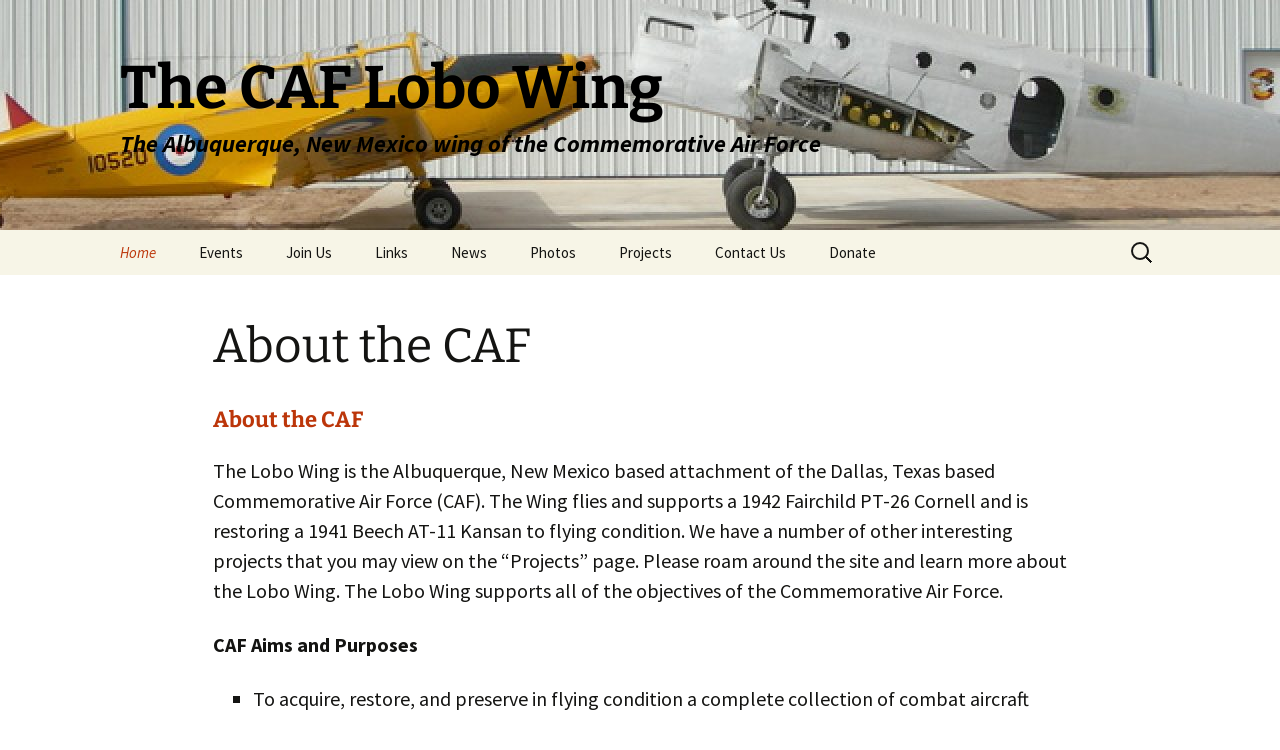

--- FILE ---
content_type: text/css
request_url: https://www.lobowing.org/wp-content/themes/twenty-thirteen-for-lobowing/style.css?ver=20250415
body_size: 168
content:
/*
Theme Name: Twenty Thirteen for Lobowing
Version: 1.0
Description: A child theme of Twenty Thirteen
Author: Orphic Workshop, LLC
Template: twentythirteen
*/

@import url("../twentythirteen/style.css");
